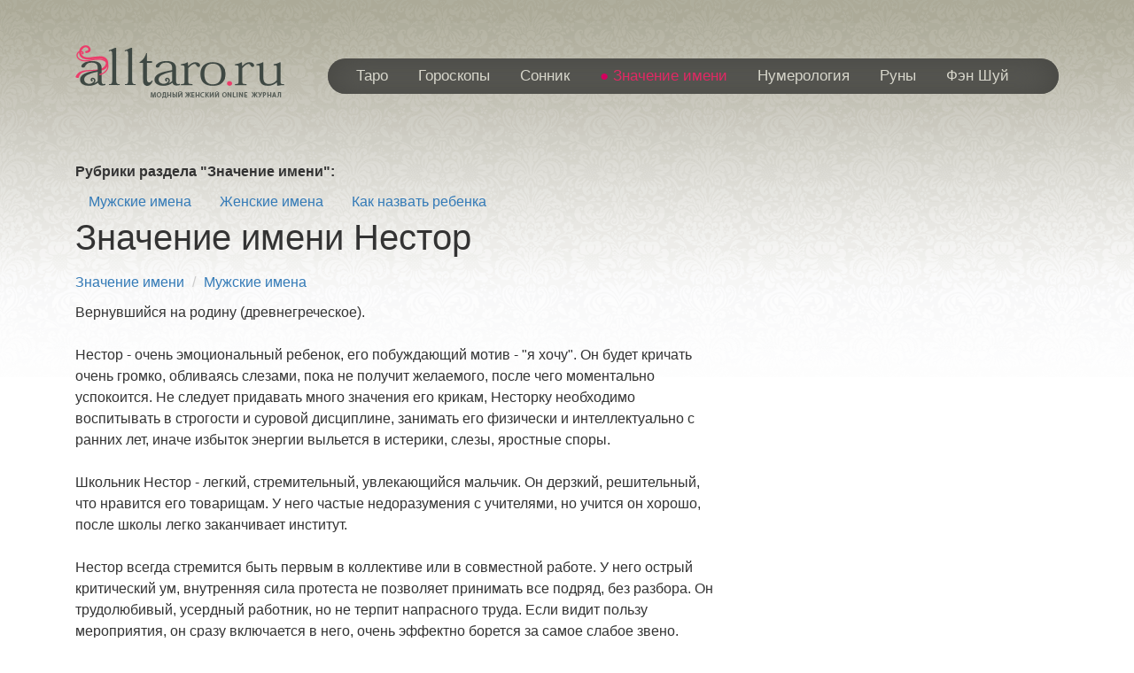

--- FILE ---
content_type: text/html; charset=UTF-8
request_url: https://alltaro.ru/names/men/nestor.html
body_size: 8887
content:
<!doctype html>
<!--[if lt IE 7]><html lang="ru" class="lt-ie9 lt-ie8 lt-ie7"><![endif]-->
<!--[if IE 7]><html lang="ru" class="lt-ie9 lt-ie8"><![endif]-->
<!--[if IE 8]><html lang="ru" class="lt-ie9"><![endif]-->
<!--[if gt IE 8]><!-->
<html lang="ru">
<!--<![endif]-->
<head>
    <title>Значение имени Нестор на alltaro.ru</title>
    <meta http-equiv="Content-Type" content="text/html; charset=utf-8" />

    <meta name="keywords" content="" />
    <meta name="description" content="Подробное значение и толкование имени Нестор, описание происхождения имени, характера и совместимости с женскими именами, известные люди." />
    <link rel="canonical" href="https://www.alltaro.ru/names/men/nestor.html" />

    <meta property="og:site_name" content="Alltaro.Ru" />
    <meta property="og:locale" content="ru_RU" />
    <meta property="og:type" content="article" 0/>
    <meta property="og:title" content="Значение имени Нестор" />
    <meta property="og:description" content="Подробное значение и толкование имени Нестор, описание происхождения имени, характера и совместимости с женскими именами, известные люди." />
    <meta property="og:url" content="https://www.alltaro.ru/names/men/nestor.html" />
    <meta property="og:image" content="/i/logo.png" />
    <meta property="og:image:width" content="236" />
    <meta property="og:image:height" content="60" />

    <meta name="referrer" content="origin" />
    <meta name="referrer-policy" content="no-referrer-when-downgrade" />
    <meta name="viewport" content="width=device-width, initial-scale=1.0" />
    <meta name="robots" content="noodp" />
    <meta name="language" content="ru" />

    <meta name="google-site-verification" content="bfqMIorCkopu0xzZRdMKsk3jCyr76K15n9VdcPdEUgU" />

    <link rel="shortcut icon" type="image/x-icon" href="/i/favicon.ico" />
    <link rel="stylesheet" href="/css/bootstrap/bootstrap.min.css" />
    <link rel="stylesheet" href="/css/fonts.css" />
    <link rel="stylesheet" href="/css/main.css" />
    <link rel="stylesheet" href="/css/media.css" />

    <script src="/js/jquery/jquery-3.3.1.min.js"></script>
    <script src="//yastatic.net/es5-shims/0.0.2/es5-shims.min.js"></script>
    <script src="//yastatic.net/share2/share.js"></script>
    
    <script type="text/javascript" src="//vk.com/js/api/openapi.js?156"></script>
    <script type="text/javascript">
    <!--
        VK.init({apiId: 1862220, onlyWidgets: true});
    -->
    </script>

</head>

<body itemscope="" itemtype="http://schema.org/WebPage">
<header itemscope="" itemtype="http://schema.org/WPHeader">
    <div class="navbar navbar-inverse " role="navigation">
        <div class="banner">
            <div style="margin: 0 auto;"></div>
        </div>
        <div class="container">
            <div class="navbar-header">
                <button type="button" class="navbar-toggle" data-toggle="collapse" data-target=".navbar-collapse">
                    <span class="sr-only">Меню</span>
                    <span class="icon-bar"></span>
                    <span class="icon-bar"></span>
                    <span class="icon-bar"></span>
                </button>
            </div>

            <div style="visibility: hidden;">
                <!--noindex--><!-- Yandex.Metrika counter -->
<script type="text/javascript" >
   (function(m,e,t,r,i,k,a){m[i]=m[i]||function(){(m[i].a=m[i].a||[]).push(arguments)};
   m[i].l=1*new Date();k=e.createElement(t),a=e.getElementsByTagName(t)[0],k.async=1,k.src=r,a.parentNode.insertBefore(k,a)})
   (window, document, "script", "https://mc.yandex.ru/metrika/tag.js", "ym");

   ym(9856801, "init", {
        clickmap:true,
        trackLinks:true,
        accurateTrackBounce:true,
        webvisor:true,
        trackHash:true
   });
</script>
<noscript><div><img src="https://mc.yandex.ru/watch/9856801" style="position:absolute; left:-9999px;" alt="" /></div></noscript>
<!-- /Yandex.Metrika counter -->

<!-- Global site tag (gtag.js) - Google Analytics -->
<script async src="https://www.googletagmanager.com/gtag/js?id=UA-3559142-1"></script>
<script>
  window.dataLayer = window.dataLayer || [];
  function gtag(){dataLayer.push(arguments);}
  gtag('js', new Date());

  gtag('config', 'UA-3559142-1');
</script>


<!--LiveInternet counter--><script type="text/javascript">
new Image().src = "//counter.yadro.ru/hit?r"+
escape(document.referrer)+((typeof(screen)=="undefined")?"":
";s"+screen.width+"*"+screen.height+"*"+(screen.colorDepth?
screen.colorDepth:screen.pixelDepth))+";u"+escape(document.URL)+
";h"+escape(document.title.substring(0,150))+
";"+Math.random();</script><!--/LiveInternet-->
<!-- begin of Top100 code -->

<!-- Top100 (Kraken) Counter -->
<script>
    (function (w, d, c) {
    (w[c] = w[c] || []).push(function() {
        var options = {
            project: 1321590,
            user_id: null,
        };
        try {
            w.top100Counter = new top100(options);
        } catch(e) { }
    });
    var n = d.getElementsByTagName("script")[0],
    s = d.createElement("script"),
    f = function () { n.parentNode.insertBefore(s, n); };
    s.type = "text/javascript";
    s.async = true;
    s.src =
    (d.location.protocol == "https:" ? "https:" : "http:") +
    "//st.top100.ru/top100/top100.js";

    if (w.opera == "[object Opera]") {
    d.addEventListener("DOMContentLoaded", f, false);
} else { f(); }
})(window, document, "_top100q");
</script>
<noscript>
  <img src="//counter.rambler.ru/top100.cnt?pid=1321590" alt="Топ-100" />
</noscript>
<!-- END Top100 (Kraken) Counter -->

<!-- Rating@Mail.ru counter -->
<script type="text/javascript">
var _tmr = window._tmr || (window._tmr = []);
_tmr.push({id: "1298243", type: "pageView", start: (new Date()).getTime()});
(function (d, w, id) {
  if (d.getElementById(id)) return;
  var ts = d.createElement("script"); ts.type = "text/javascript"; ts.async = true; ts.id = id;
  ts.src = (d.location.protocol == "https:" ? "https:" : "http:") + "//top-fwz1.mail.ru/js/code.js";
  var f = function () {var s = d.getElementsByTagName("script")[0]; s.parentNode.insertBefore(ts, s);};
  if (w.opera == "[object Opera]") { d.addEventListener("DOMContentLoaded", f, false); } else { f(); }
})(document, window, "topmailru-code");
</script><noscript><div>
<img src="//top-fwz1.mail.ru/counter?id=1298243;js=na" style="border:0;position:absolute;left:-9999px;" alt="" />
</div></noscript>
<!-- //Rating@Mail.ru counter -->
<!--/noindex-->
            </div>
            <div class="col-md-3 col-sm-12 col-xs-12">
                <div class="logo">
                    <a id="logo" href="/"><img  class="img-responsive" src="/i/logo.png" alt="Значение имени Нестор"></a>
                </div>
            </div>
            <div class="col-md-9 col-sm-12 col-xs-12">
                <div class="collapse navbar-collapse" itemscope="" itemtype="http://schema.org/SiteNavigationElement">
                    <ul class="nav navbar-nav">
                                                <li><a href="/taro/"  itemprop="url">Таро</a></li>
                                                <li><a href="/horoscopes/"  itemprop="url">Гороскопы</a></li>
                                                <li><a href="/sleep/"  itemprop="url">Сонник</a></li>
                                                <li class="active"><a href="/names/"  class="active" itemprop="url">Значение имени</a></li>
                                                <li><a href="/numerology/"  itemprop="url">Нумерология</a></li>
                                                <li><a href="/runes/"  itemprop="url">Руны</a></li>
                                                <li><a href="/fenshui/"  itemprop="url">Фэн Шуй</a></li>
                                            </ul>
                </div>
            </div>
        </div>
    </div>
</header>
<div class="main">
    <div class="container">
        <div class="col-md-12">
            <div class="banner ">
                <div style="margin: 0 auto;"></div>
            </div>
        </div>
        <div id="content" class="col-md-8 col-sm-12">
            <div class="wrapper-content">
                <div class="clearfix">
<strong>Рубрики раздела "Значение имени":</strong>
    <ul  class="nav nav-pills ">
                <li>
                <a href="/names/men/" title="Мужские имена" class="active">Мужские имена</a>
                </li>
                <li>
                <a href="/names/women/" title="Женские имена">Женские имена</a>
                </li>
                <li>
                <a href="/names/child_names/" title="Как назвать ребенка">Как назвать ребенка</a>
                </li>
            </ul>
</div>

                <article itemscope="" itemType="http://schema.org/Article">
    <h1 itemprop="name">Значение имени Нестор</h1>
    <ol class="breadcrumb">
                <li><a href="/names/" itemprop="articleSection">Значение имени</a></li>
                <li><a href="/names/men/" itemprop="articleSection">Мужские имена</a></li>
            </ol>
    <div class="article-text" itemprop="articleBody">Вернувшийся на родину (древнегреческое).<br /><br />Нестор - очень эмоциональный ребенок, его побуждающий мотив - "я хочу". Он будет кричать очень громко, обливаясь слезами, пока не получит желаемого, после чего моментально успокоится. Не следует придавать много значения его крикам, Несторку необходимо воспитывать в строгости и суровой дисциплине, занимать его физически и интеллектуально с ранних лет, иначе избыток энергии выльется в истерики, слезы, яростные споры.<br /><br />Школьник Нестор - легкий, стремительный, увлекающийся мальчик. Он дерзкий, решительный, что нравится его товарищам. У него частые недоразумения с учителями, но учится он хорошо, после школы легко заканчивает институт.<br /><br />Нестор всегда стремится быть первым в коллективе или в совместной работе. У него острый критический ум, внутренняя сила протеста не позволяет принимать все подряд, без разбора. Он трудолюбивый, усердный работник, но не терпит напрасного труда. Если видит пользу мероприятия, он сразу включается в него, очень эффектно борется за самое слабое звено. Нестор не боится рисковать и даже любит во всяком действии "ходить по краю". Головокружительной карьеры он не сделает, хотя обладает волевым качествами и организаторскими способностями. Ему мешают резкость, порывистость, неумение подчиняться. Больших успехов он добьется, организовав собственное дело. Нестор может быть хорошим врачом, ученым-исследователем, инженером, экспедитором. Он может стать замечательным актером, берущимся в случае необходимости за самые разные роли.<br /><br />В отношениях с людьми он неровен, завистлив. Нестор неравнодушен к восхищению им женщинами, но считает, что их следует опасаться, не дать подчинить им себя, и поэтому часто меняет партнерш. Однажды женится, но прочность отношений появляется с годами, если брак не распадется сразу. Жене не следует чересчур "давить" на Нестора. Он готов выполнять просьбы жены в домашних делах. Для него важно быть лидером, суметь обеспечить семью материально. Нестор прекрасный отец, заботливый и нежный.<br /><br />Отчество: Нестерович, Нестеровна.</div>
</article>
<br />
<div id="ya-share2" class="ya-share2" data-services="vkontakte,facebook,odnoklassniki,twitter,lj,whatsapp,telegram"></div>
<br />

<strong>Выберете первую букву имени:</strong>
<ul class="chars_list list-inline">
<li><a href="/names/men/?char=1" title="Значения сна на букву А">А</a></li>
<li><a href="/names/men/?char=2" title="Значения сна на букву Б">Б</a></li>
<li><a href="/names/men/?char=3" title="Значения сна на букву В">В</a></li>
<li><a href="/names/men/?char=4" title="Значения сна на букву Г">Г</a></li>
<li><a href="/names/men/?char=5" title="Значения сна на букву Д">Д</a></li>
<li><a href="/names/men/?char=6" title="Значения сна на букву Е">Е</a></li>
<li><a href="/names/men/?char=7" title="Значения сна на букву Ж">Ж</a></li>
<li><a href="/names/men/?char=8" title="Значения сна на букву З">З</a></li>
<li><a href="/names/men/?char=9" title="Значения сна на букву И">И</a></li>
<li><a href="/names/men/?char=10" title="Значения сна на букву К">К</a></li>
<li><a href="/names/men/?char=11" title="Значения сна на букву Л">Л</a></li>
<li><a href="/names/men/?char=12" title="Значения сна на букву М">М</a></li>
<li><a href="/names/men/?char=13" title="Значения сна на букву Н">Н</a></li>
<li><a href="/names/men/?char=14" title="Значения сна на букву О">О</a></li>
<li><a href="/names/men/?char=15" title="Значения сна на букву П">П</a></li>
<li><a href="/names/men/?char=16" title="Значения сна на букву Р">Р</a></li>
<li><a href="/names/men/?char=17" title="Значения сна на букву С">С</a></li>
<li><a href="/names/men/?char=18" title="Значения сна на букву Т">Т</a></li>
<li><a href="/names/men/?char=19" title="Значения сна на букву У">У</a></li>
<li><a href="/names/men/?char=20" title="Значения сна на букву Ф">Ф</a></li>
<li><a href="/names/men/?char=21" title="Значения сна на букву Х">Х</a></li>
<li><a href="/names/men/?char=22" title="Значения сна на букву Ц">Ц</a></li>
<li><a href="/names/men/?char=23" title="Значения сна на букву Ч">Ч</a></li>
<li><a href="/names/men/?char=24" title="Значения сна на букву Ш">Ш</a></li>
<li><a href="/names/men/?char=25" title="Значения сна на букву Щ">Щ</a></li>
<li><a href="/names/men/?char=26" title="Значения сна на букву Э">Э</a></li>
<li><a href="/names/men/?char=27" title="Значения сна на букву Ю">Ю</a></li>
<li><a href="/names/men/?char=28" title="Значения сна на букву Я">Я</a></li>
</ul>



<h2>Это интересно:</h2>

 
 
    <div class="media article_encloser">
    <h3><a href="/taro/spreads/rasklad-pensiya.html" title="Расклад: &quot;пенсия&quot;">Расклад: &quot;пенсия&quot;</a></h3>
    <ol class="breadcrumb"><li><a href="/taro/" title="Таро">Таро</a></li><li><a href="/taro/spreads/" title="Расклады Таро карт">Расклады Таро карт</a></li></ol>
    <div class="media-left"><a href="/taro/spreads/rasklad-pensiya.html" title="Расклад: &quot;пенсия&quot;"><img src="/images/document_35_01ffd41d5d1e117d5c34a80dbb67316b.jpg" alt="Расклад: &quot;пенсия&quot;" width="150" border="0" align="left" class="anons" /></a></div>    <div class="media-body">Очередной, очень простой расклад помогает принять решение выходить или не выходить на пенсию. Он показывает возможности в этой сфере в том случае, если вы продолжите работу, и в случае перехода на заслуженный отдых. Естественно, он не относится к ситуациям серьезного нарушения здоровья, когда пенсия оказывается не выбором, а жизненной необходимостью. Расклад интерпретируется так:S - Сигнификатор.1 - что получил бы вопрошающий, продолжая работу?2  &nbsp; <a href="/taro/spreads/rasklad-pensiya.html" title="Расклад: &quot;пенсия&quot;">читать полностью&nbsp;&rarr;</a></div>
</div> 

 
 
    <div class="media article_encloser">
    <h3><a href="/taro/spreads/rasklad-pochemu?.html" title="Расклад: &quot;почему?&quot;">Расклад: &quot;почему?&quot;</a></h3>
    <ol class="breadcrumb"><li><a href="/taro/" title="Таро">Таро</a></li><li><a href="/taro/spreads/" title="Расклады Таро карт">Расклады Таро карт</a></li></ol>
    <div class="media-left"><a href="/taro/spreads/rasklad-pochemu?.html" title="Расклад: &quot;почему?&quot;"><img src="/images/document_81_07a49dd2913b168d296bcb5341381964.jpg" alt="Расклад: &quot;почему?&quot;" width="150" border="0" align="left" class="anons" /></a></div>    <div class="media-body">Когда вопрошающий ищет ответа на вопрос, почему что-то произошло так, а не иначе, откуда взялась данная проблема, какова причина и каков скрытый смысл происходящих событий, используется расклад &quot;Почему?&quot;. Значения соответствующих карт в раскладе:S - Сигнификатор.1 - источник проблемы;2 - что блокирует ее решение;3 - первичная причина возникновения данной ситуации;4 - то, что влияет на ситуацию в настоящее время;5 - скрытый смысл событий;6 - то, ч &nbsp; <a href="/taro/spreads/rasklad-pochemu?.html" title="Расклад: &quot;почему?&quot;">читать полностью&nbsp;&rarr;</a></div>
</div> 

 
 
    <div class="media article_encloser">
    <h3><a href="/taro/spreads/rasklad-panorama.html" title="Расклад: &quot;панорама&quot;">Расклад: &quot;панорама&quot;</a></h3>
    <ol class="breadcrumb"><li><a href="/taro/" title="Таро">Таро</a></li><li><a href="/taro/spreads/" title="Расклады Таро карт">Расклады Таро карт</a></li></ol>
    <div class="media-left"><a href="/taro/spreads/rasklad-panorama.html" title="Расклад: &quot;панорама&quot;"><img src="/images/document_84_0a0314a895bb8f858a1d4f0288a9e203.jpg" alt="Расклад: &quot;панорама&quot;" width="150" border="0" align="left" class="anons" /></a></div>    <div class="media-body">Этот расклад показывает ситуацию вопрошающего в целом, представляет панораму его жизни в настоящее время и в будущем. Каждый вертикальный ряд карт рассказывает об определенной сфере жизни вопрошающего.  Интерпретация расклада проводится так: S - Сигнификатор.ряд 1 представляет вопросы, связанные с семьей и домомпервая карта каждого вертикального ряда говорит о влияниях из прошлого, вторая карта - о текущей ситуации,третья карта - о внешних влияни &nbsp; <a href="/taro/spreads/rasklad-panorama.html" title="Расклад: &quot;панорама&quot;">читать полностью&nbsp;&rarr;</a></div>
</div> 

 
 
    <div class="media article_encloser">
    <h3><a href="/taro/spreads/raskladsem-zhemchuzhin-izidy.html" title="Расклад:&quot;семь жемчужин изиды&quot;">Расклад:&quot;семь жемчужин изиды&quot;</a></h3>
    <ol class="breadcrumb"><li><a href="/taro/" title="Таро">Таро</a></li><li><a href="/taro/spreads/" title="Расклады Таро карт">Расклады Таро карт</a></li></ol>
    <div class="media-left"><a href="/taro/spreads/raskladsem-zhemchuzhin-izidy.html" title="Расклад:&quot;семь жемчужин изиды&quot;"><img src="/images/document_64_9908830c4d51eff69f9298bc2459bd00.jpg" alt="Расклад:&quot;семь жемчужин изиды&quot;" width="150" border="0" align="left" class="anons" /></a></div>    <div class="media-body">Нередко нам бывает нужно подробно рассмотреть какую-то проблему. Чтобы получить как можно больше информации, удобно использовать расклад, который называется &quot;Семь жемчужин Изиды&quot;. Значение карт в раскладе анализируется так:S - Сигнификатор.1 - фон проблемы, ее глубинные причины;2 - состояние проблемы в настоящий момент;3 - окончание, решение проблемы;4 - ближайшее будущее, связанное с проблемой;5 - влияние ближайшего окружения на данное дело и ка &nbsp; <a href="/taro/spreads/raskladsem-zhemchuzhin-izidy.html" title="Расклад:&quot;семь жемчужин изиды&quot;">читать полностью&nbsp;&rarr;</a></div>
</div> 

 
 
    <div class="media article_encloser">
    <h3><a href="/taro/articles/cardsguess/gadaniya-na-kartah-gadanie-v-tri-shaga.html" title="Гадания на картах, гадание в три шага">Гадания на картах, гадание в три шага</a></h3>
    <ol class="breadcrumb"><li><a href="/taro/" title="Таро">Таро</a></li><li><a href="/taro/articles/" title="Статьи по таро">Статьи по таро</a></li><li><a href="/taro/articles/cardsguess/" title="Гадания на картах">Гадания на картах</a></li></ol>
    <div class="media-left"><a href="/taro/articles/cardsguess/gadaniya-na-kartah-gadanie-v-tri-shaga.html" title="Гадания на картах, гадание в три шага"><img src="/images/document_1385_50b8fa80c37666824acbdbee7d170ef4.jpg" alt="Гадания на картах, гадание в три шага" width="150" border="0" align="left" class="anons" /></a></div>    <div class="media-body">Возьмите колоду из тридцати двух карт и хорошо их перетасуйте. Передайте карты вопрошающему и попросите его снять их три раза левой рукой и при этом воздерживаться от мыслей, связанных с его судьбой или с конкретным вопросом, который он задает; это важно для того, чтобы карты распределились непредвзято и беспристрастно. &nbsp; <a href="/taro/articles/cardsguess/gadaniya-na-kartah-gadanie-v-tri-shaga.html" title="Гадания на картах, гадание в три шага">читать полностью&nbsp;&rarr;</a></div>
</div> 


                <br />
                                
                <!--noindex--><!-- Yandex.RTB R-A-38814-2 -->
<div id="yandex_rtb_R-A-38814-2"></div>
<script type="text/javascript">
    (function(w, d, n, s, t) {
        w[n] = w[n] || [];
        w[n].push(function() {
            Ya.Context.AdvManager.render({
                blockId: "R-A-38814-2",
                renderTo: "yandex_rtb_R-A-38814-2",
                async: true
            });
        });
        t = d.getElementsByTagName("script")[0];
        s = d.createElement("script");
        s.type = "text/javascript";
        s.src = "//an.yandex.ru/system/context.js";
        s.async = true;
        t.parentNode.insertBefore(s, t);
    })(this, this.document, "yandexContextAsyncCallbacks");
</script><br class="clear" /><!--/noindex-->
                            
                <p><strong><a href="#" class="right">В начало страницы</a></strong></p>
            </div>
        </div>
        <div id="right-sidebar " class="col-md-4  col-sm-12">
            
<br />
<!--noindex--><!-- Yandex.RTB R-A-38814-6 -->
<div id="yandex_rtb_R-A-38814-6"></div>
<script type="text/javascript">
    (function(w, d, n, s, t) {
        w[n] = w[n] || [];
        w[n].push(function() {
            Ya.Context.AdvManager.render({
                blockId: "R-A-38814-6",
                renderTo: "yandex_rtb_R-A-38814-6",
                async: true
            });
        });
        t = d.getElementsByTagName("script")[0];
        s = d.createElement("script");
        s.type = "text/javascript";
        s.src = "//an.yandex.ru/system/context.js";
        s.async = true;
        t.parentNode.insertBefore(s, t);
    })(this, this.document, "yandexContextAsyncCallbacks");
</script><br class="clear" /><!--/noindex-->        </div>
    </div>
</div>

<footer>
    <div class="footer">
        <div class="container">
            <div class="footer-menu col-md-12 col-sm-12 col-xs-12">
                <ul class="nav navbar-nav">
                                        <li class="dropdown">
                        <a href="/taro/" class="dropdown-toggle" data-toggle="dropdown" role="button" aria-haspopup="true" aria-expanded="false">Таро <span class="caret"></span></a>
                        <ul class="dropdown-menu">
                                                        <li><a href="/taro/articles/">Статьи по таро</a></li>
                                                        <li><a href="/taro/spreads/">Расклады Таро карт</a></li>
                                                        <li><a href="/taro/cards/">Значение карт Таро</a></li>
                                                        <li><a href="/taro/ptarot/">Online предсказания по картам Таро</a></li>
                                                    </ul>
                    </li>
                                        <li class="dropdown">
                        <a href="/horoscopes/" class="dropdown-toggle" data-toggle="dropdown" role="button" aria-haspopup="true" aria-expanded="false">Гороскопы <span class="caret"></span></a>
                        <ul class="dropdown-menu">
                                                        <li><a href="/horoscopes/daily/">Ежедневный гороскоп</a></li>
                                                        <li><a href="/horoscopes/weekly/">Еженедельный гороскоп</a></li>
                                                    </ul>
                    </li>
                                        <li class="dropdown">
                        <a href="/sleep/" class="dropdown-toggle" data-toggle="dropdown" role="button" aria-haspopup="true" aria-expanded="false">Сонник <span class="caret"></span></a>
                        <ul class="dropdown-menu">
                                                        <li><a href="/sleep/sonnikMillera/">Сонник Миллера</a></li>
                                                        <li><a href="/sleep/sonnikFreida/">Сонник Фрейда</a></li>
                                                        <li><a href="/sleep/sonnikVangi/">Сонник Ванги</a></li>
                                                        <li><a href="/sleep/sonnikNostradamusa/">Сонник Нострадамуса</a></li>
                                                        <li><a href="/sleep/sonnikLoffa/">Сонник Лоффа</a></li>
                                                        <li><a href="/sleep/sonnikHasse/">Сонник Хассе</a></li>
                                                        <li><a href="/sleep/sonnikCvetkova/">Сонник Цветкова</a></li>
                                                        <li><a href="/sleep/assiriyskiysonnik/">Ассирийский сонник</a></li>
                                                        <li><a href="/sleep/sleeparticles/">Статьи по снам</a></li>
                                                    </ul>
                    </li>
                                        <li class="dropdown">
                        <a href="/names/" class="dropdown-toggle" data-toggle="dropdown" role="button" aria-haspopup="true" aria-expanded="false">Значение имени <span class="caret"></span></a>
                        <ul class="dropdown-menu">
                                                        <li><a href="/names/men/">Мужские имена</a></li>
                                                        <li><a href="/names/women/">Женские имена</a></li>
                                                        <li><a href="/names/child_names/">Как назвать ребенка</a></li>
                                                    </ul>
                    </li>
                                        <li class="dropdown">
                        <a href="/numerology/" class="dropdown-toggle" data-toggle="dropdown" role="button" aria-haspopup="true" aria-expanded="false">Нумерология <span class="caret"></span></a>
                        <ul class="dropdown-menu">
                                                        <li><a href="/numerology/fate/">Число судьбы</a></li>
                                                        <li><a href="/numerology/yearnumber/">Прогноз на заданный год</a></li>
                                                        <li><a href="/numerology/monthnumber/">Прогноз на заданный месяц</a></li>
                                                        <li><a href="/numerology/daynumber/">Прогноз на заданный день</a></li>
                                                        <li><a href="/numerology/namevibration/">Числовая вибрация имени</a></li>
                                                        <li><a href="/numerology/heartwish/">Число желаний сердца</a></li>
                                                        <li><a href="/numerology/birthcompatibility/">Карта личной совместимости</a></li>
                                                        <li><a href="/numerology/study/">Подходящие занятия</a></li>
                                                        <li><a href="/numerology/housenumber/">Число Вашего дома</a></li>
                                                        <li><a href="/numerology/individuality/">Число индивидуальности</a></li>
                                                    </ul>
                    </li>
                                        <li class="dropdown">
                        <a href="/runes/" class="dropdown-toggle" data-toggle="dropdown" role="button" aria-haspopup="true" aria-expanded="false">Руны <span class="caret"></span></a>
                        <ul class="dropdown-menu">
                                                        <li><a href="/runes/aboutrunes/">О Рунах</a></li>
                                                        <li><a href="/runes/interpretation/">Значение рун</a></li>
                                                    </ul>
                    </li>
                                        <li class="dropdown">
                        <a href="/fenshui/" class="dropdown-toggle" data-toggle="dropdown" role="button" aria-haspopup="true" aria-expanded="false">Фэн Шуй <span class="caret"></span></a>
                        <ul class="dropdown-menu">
                                                        <li><a href="/fenshui/basic/">Основы Фэн Шуй</a></li>
                                                        <li><a href="/fenshui/element/">Пять стихий по Фэн Шуй</a></li>
                                                        <li><a href="/fenshui/love/">Фэн Шуй и любовь</a></li>
                                                        <li><a href="/fenshui/fortune/">Фэн Шуй и богатство</a></li>
                                                        <li><a href="/fenshui/health/">Фэн Шуй и здоровье</a></li>
                                                    </ul>
                    </li>
                                    </ul>
            </div>
            <div class="col-md-6 col-sm-12 col-xs-12">
                <div class="copyright">
                    <div class="footer-logo">
                        <img src="/i/logo-footer.png" alt="">
                    </div>
                    <div class="copyright-text">
                        <p>&copy; 2006&#8211;2025 AllTaro.ru </p>
                    </div>
                </div>
            </div>
            <div class="col-md-6 col-sm-12 col-xs-12">
                <ul class="menu">
                    <li><a href="/advert.html" data-toggle="modal" data-remote="false" data-target="#alltaroModal">Размещение рекламы</a></li>
                    <li><a href="/feedback.html" data-toggle="modal" data-remote="false" data-target="#alltaroModal">Контакты</a></li>
                </ul>
            </div>
            <div class="col-md-12 col-md-6 col-sm-12 col-xs-12 text-right">
                <div class="counter">
                    <!--noindex--><!--LiveInternet logo--><a href="//www.liveinternet.ru/click" target="_blank"><img src="//counter.yadro.ru/logo?52.5" title="LiveInternet: показано число просмотров и посетителей за 24 часа" alt="" border="0" width="88" height="31"/></a><!--/LiveInternet--><!--/noindex-->
                </div>
            </div>
        </div>
    </div>
</footer>

<!-- Modal -->
<div class="modal fade" id="alltaroModal" tabindex="-1" role="dialog" aria-labelledby="alltaroModalLabel">
    <div class="modal-dialog" role="document">
        <div class="modal-content">
        </div>
    </div>
</div>
<!--[if lt IE 9]>
<script src="/js/html5shiv/es5-shim.min.js"></script>
<script src="/js/html5shiv/html5shiv.min.js"></script>
<script src="/js/html5shiv/html5shiv-printshiv.min.js"></script>

<![endif]-->
<script src="/js/bootstrap/bootstrap.min.js"></script>
<script src="/js/common.js"></script>
<!-- Yandex.Metrika counter --><!-- /Yandex.Metrika counter -->
</body>
</html><!-- 1762716259  -->

--- FILE ---
content_type: text/css
request_url: https://alltaro.ru/css/main.css
body_size: 8339
content:
*::-webkit-input-placeholder {
	color: #666;
	opacity: 1;
}
*:-moz-placeholder {
	color: #666;
	opacity: 1;
}
*::-moz-placeholder {
	color: #666;
	opacity: 1;
}
*:-ms-input-placeholder {
	color: #666;
	opacity: 1;
}
html {
	position: relative;
	min-height: 100%;
}
body input:focus:required:invalid,
body textarea:focus:required:invalid {
	
}
body input:required:valid,
body textarea:required:valid {
	
}
body {
	font-family: "Tahoma", sans-serif;
	font-size: 16px;
	line-height: 1.5;
	overflow-x: hidden;
	height: 100%;
	background: url(/i/bg-footer.gif)repeat-x  ;
	background-position: bottom;
}
a:hover, .footer-menu .navbar-nav li a:hover{
	color:#e02964;
	text-decoration: underline;
}
header{
}
header:before{
	content: '';
	position: absolute;
	background: url(/i/bg-top.gif) repeat-x;
	height: 100%;
	width: 100%;
}

.navbar-inverse {
	background-color: transparent;
	border-color: transparent;
	padding: 20px;
	position: relative;
}
.navbar-inverse .navbar-collapse, .navbar-inverse .navbar-form {
	border-color: transparent;
	margin-top: 15px;
	background-color: #5a5a55;
	border-radius: 25px;
	-webkit-box-shadow: inset -1px 2px 37px 1px rgba(70,70,66,1);
	-moz-box-shadow: inset -1px 2px 37px 1px rgba(70,70,66,1);
	box-shadow: inset -1px 2px 37px 1px rgba(70,70,66,1);
}

.navbar-inverse .navbar-nav>.active>a, .navbar-inverse .navbar-nav>.active>a:focus, .navbar-inverse .navbar-nav>.active>a:hover {
	color: #e02964;
	background-color: transparent;
}

.navbar-inverse .navbar-nav > .active > a:before {
	content: '●';
	color: #d2005e;
	margin-right: 5px;
}

.navbar-inverse .navbar-nav>li>a {
	color: #d7d6cb;
	white-space: nowrap;
	font-size:17px;
	padding: 10px 17px;
}
.right-sidebar .banner-right {
	text-align: center;
}
.right-sidebar .banner-right img{
	min-width: 300px;
	display: inline-block;
}
.banner{
	text-align: center;
	margin-bottom: 30px;
}
.banner img{
	display: inline-block;
}
#content .img-content{
	margin-bottom: 25px;
}
#content .img-content img{
	width: 100%;
}

#content h1, .h1{
	font-size: 40px;
	line-height: 37px;
	font-family:"Playfair-Display",sans-serif;
	margin-top: 0;
	margin-bottom: 20px;
}
#content h2, .h2, #content h3, .h3, #content h4, .h4{
	font-family:"Playfair-Display",sans-serif;
}
#content .content-text p{
	 font-family:"Playfair-Display",sans-serif;
	 font-size: 15px;
	 color: #000000;
 }
#content .content-text p a{
	color: #e02964;
}
#content .content-text h4{
	color: #000000;
	font-family:"Playfair-Display",sans-serif;
	font-size: 24px;
	margin: 15px 0;
}

.main{
	padding: 0px 15px 10px;
	position: relative;
}
footer {
	width: 100%;
}
.footer{
	margin-top: 20px;
}

.footer-menu .navbar-nav{
	width: 100%;
//	background-color: #cccbc2;
//	border-radius: 25px;
	text-align: center;
}
.footer-menu .navbar-nav li a{
	font-size: 14px;
	color: #5a5a55;
	padding: 9px 4px 8px 16px;
}
.footer-menu .navbar-nav li {
	display: inline-block;
	float: none;
}
.footer-logo {
	float: left;
	padding: 0 10px 0 0;
}
.copyright{
	margin:10px 0;
}
.copyright-text {
	padding:0 10px;
	color: #5a5a55;

}
.copyright-text p {
	font-size: 14px;
	color: #5a5a55;

}
.footer-menu {
	margin-bottom: 15px;
}
footer .menu{
	float: right;

}
footer .menu li{
	display: inline-block;
}
footer .menu li a{
	font-size: 14px;
	color: #5a5a55;
	text-decoration: underline;
	padding: 0px 8px;
}
footer .menu li.active>a {
	outline: 0;
	color: #e02964;
}
.breadcrumb{
	background: none;
	margin: 0;
	padding:0 0 10px 0;
}
.nav>li>a:focus, .nav>li>a:hover {
	text-decoration: none;
	background-color: transparent !important;
}
.nameslist li{
	padding: 5px 0;
}
.right_img{
	float: right;
	padding: 0 0 5px 5px;
}
.horo-list-compact li{
	padding: 0;
	margin: 0;
}
.horo-list-compact li a{
	display: block;
	width: 50px;
	height: 50px;
	font-size: 0;
	padding: 0;
	margin: 0;
}
.horo-list-compact li a.aries{
	background: url(/i/signs.png) 0 0 no-repeat;
}
.horo-list-compact li a.aries:hover{
	background: url(/i/signs.png) 0 -50px no-repeat;
}
.horo-list-compact li a.taurus{
	background: url(/i/signs.png) -50px 0 no-repeat;
}
.horo-list-compact li a.taurus:hover{
	background: url(/i/signs.png) -50px -50px no-repeat;
}
.horo-list-compact li a.gemini{
	background: url(/i/signs.png) -100px 0 no-repeat;
}
.horo-list-compact li a.gemini:hover{
	background: url(/i/signs.png) -100px -50px no-repeat;
}
.horo-list-compact li a.cancer{
	background: url(/i/signs.png) -150px 0 no-repeat;
}
.horo-list-compact li a.cancer:hover{
	background: url(/i/signs.png) -150px -50px no-repeat;
}
.horo-list-compact li a.leo{
	background: url(/i/signs.png) -200px 0 no-repeat;
}
.horo-list-compact li a.leo:hover{
	background: url(/i/signs.png) -200px -50px no-repeat;
}
.horo-list-compact li a.virgo{
	background: url(/i/signs.png) -250px 0 no-repeat;
}
.horo-list-compact li a.virgo:hover{
	background: url(/i/signs.png) -250px -50px no-repeat;
}
.horo-list-compact li a.libra{
	background: url(/i/signs.png) -300px 0 no-repeat;
}
.horo-list-compact li a.libra:hover{
	background: url(/i/signs.png) -300px -50px no-repeat;
}
.horo-list-compact li a.scorpio{
	background: url(/i/signs.png) -350px 0 no-repeat;
}
.horo-list-compact li a.scorpio:hover{
	background: url(/i/signs.png) -350px -50px no-repeat;
}
.horo-list-compact li a.sagittarius{
	background: url(/i/signs.png) -400px 0 no-repeat;
}
.horo-list-compact li a.sagittarius:hover{
	background: url(/i/signs.png) -400px -50px no-repeat;
}
.horo-list-compact li a.capricorn{
	background: url(/i/signs.png) -450px 0 no-repeat;
}
.horo-list-compact li a.capricorn:hover{
	background: url(/i/signs.png) -450px -50px no-repeat;
}
.horo-list-compact li a.aquarius{
	background: url(/i/signs.png) -500px 0 no-repeat;
}
.horo-list-compact li a.aquarius:hover{
	background: url(/i/signs.png) -500px -50px no-repeat;
}
.horo-list-compact li a.pisces{
	background: url(/i/signs.png) -550px 0 no-repeat;
}
.horo-list-compact li a.pisces:hover{
	background: url(/i/signs.png) -550px -50px no-repeat;
}
.text-muted, .text-primary, .text-success, .text-info, .text-warning, .text-danger {
	padding: 10px !important;
}
.controlsBlock {
   	position: relative;
   	bottom: 0;
   	left: 0;
   	top: 0;
   	display: block;
   	width: 227px;
   	margin: 5px auto;
   	z-index: 1;
   	height: 30px;
   	text-align: center;
}

.controls {
   	position: relative;
   	display: block;
}

.carousel-control {
  	position: absolute;
  	top: 0px;
  	background: #000000;
  	font-size: 5px;
  	background: none !important;
  	color: #000 !important;
  	text-align: center;
}

.carousel-control i {
    	font-size: 20px;
}

.carousel-control.left {
  	left: 0;
}

.carousel-control.right {
  	right: 0;

}

.carousel-control:hover,
.carousel-control:focus {
  	color: #000;
}

.carousel-control .glyphicon-chevron-left,
.carousel-control .glyphicon-chevron-right {
  	position: absolute;
  	z-index: 5;
  	display: inline-block;
}

.carousel-control .glyphicon-chevron-left {
  	left: 0;
}

.carousel-control .glyphicon-chevron-right {
  	right: 0;
}

.carousel-indicators {
  	z-index: 15;
  	width: 60%;
  	top: 0;
}


.carousel-indicators li {
  	display: inline-block;
   	zoom: 1;
   	width: 10px;
   	height: 10px;
   	margin: 0 2px;
   	background: transparent;
   	-webkit-border-radius: 50%;
   	-moz-border-radius: 50%;
   	border-radius: 50%;
   	border: 3px solid transparent;
   	-webkit-box-shadow: rgba(0,0,0,0.5) 0 0 2px;
   	-moz-box-shadow: rgba(0,0,0,0.5) 0 0 2px;
   	box-shadow: rgba(0,0,0,0.5) 0 0 2px;
   	cursor: pointer;
}

.carousel-indicators .active {
  	width: 10px;
  	height: 10px;
  	margin: 0;
  	background-color: #000000;
}

.carousel-caption {
  	position: absolute;
  	right: 15%;
  	bottom: 20px;
  	left: 15%;
  	z-index: 10;
  	padding-top: 20px;
  	padding-bottom: 20px;
  	color: #fff;
  	text-align: center;
  	text-shadow: 0 1px 2px rgba(0, 0, 0, .6);
}

.carousel-caption .btn {
  	text-shadow: none;
}
.carousel-control .glyphicon-chevron-left,
.carousel-control .glyphicon-chevron-right,
.carousel-control .icon-prev,
.carousel-control .icon-next {
	font-size: 15px;
}
.carousel-indicators {
	bottom: .0;
}
/* Custom, iPhone Retina */ 


/*
footer:after{
	content: '';
	position: absolute;
	bottom: 0;
	width: 179px;
	height: 30px;
	background: url(/i/Shape.png)  ;
	left: 0;
	right: 0;
	margin: 0 auto;
}
.counter{
	float: left;
}
*/

--- FILE ---
content_type: text/css
request_url: https://alltaro.ru/css/media.css
body_size: 2012
content:
/*==========  Desktop First Method  ==========*/

/* Large Devices, Wide Screens */
@media only screen and (max-width : 1200px) {
    .counter {
          margin-bottom: 50px;
          text-align: center;
      }
    .counter img {
        display: inline-block;
    }
    footer .menu {
        float: none;
        text-align: center;
        padding: 0;
    }

}

/* Medium Devices, Desktops */
@media only screen and (max-width : 992px) {
    .navbar-inverse .navbar-nav>li>a {

        padding: 8px 8px;
    }
    .logo{
        text-align: center;
    }
    .logo img{
        display: inline-block;
    }
}

/* Small Devices, Tablets */
@media only screen and (max-width : 768px) {
    .navbar-nav {
        margin: 7.5px -15px;
        text-align: center;
    }
    .navbar-inverse .navbar-collapse{
        position: absolute;
        top: -82px;
        right: 0;
        min-width: 300px;
        border-radius: 0;
        z-index: 100;
    }
    .navbar-inverse .navbar-toggle .icon-bar {
        background-color: #5a5a55;
    }

}
@media only screen and (max-width : 600px) {
    body{
        margin-bottom: 0;
    }
    footer{
        position: relative;
        bottom: 0;
        width: 100%;
        min-height: 100%;
        background: #cccbc2;
    }
    .footer-menu .navbar-nav {
        background-color: #cccbc2;
        border-radius: 0;
        text-align: left;
    }

}
/* Extra Small Devices, Phones */
@media only screen and (max-width : 480px) {

}

/* Custom, iPhone Retina */
@media only screen and (max-width : 320px) {

}


/*==========  Mobile First Method  ==========*/

/* Custom, iPhone Retina */
@media only screen and (min-width : 320px) {

}

/* Extra Small Devices, Phones */
@media only screen and (min-width : 480px) {

}

/* Small Devices, Tablets */
@media only screen and (min-width : 768px) {

}

/* Medium Devices, Desktops */
@media only screen and (min-width : 992px) {

}

 /* Large Devices, Wide Screens */
@media only screen and (min-width : 1200px) {

}

--- FILE ---
content_type: application/javascript; charset=UTF-8
request_url: https://alltaro.ru/js/common.js
body_size: 979
content:
$(document).ready(function() {
    $('a[data-toggle="modal"]').on('click', function(e) {
        var target_modal = $(e.currentTarget).data('target');
        var remote_content = e.currentTarget.href;
        var modal = $(target_modal);
        var modalBody = $(target_modal + ' .modal-content');
        modal.on('show.bs.modal', function () {
            // use your remote content URL to load the modal body
            modalBody.load(remote_content);
        }).modal();
        return false;
    });
    $('#alltaroModal').on('hidden.bs.modal', function () {
        $('#alltaroModal .modal-content').html('');
    })
});
/*
$(document).ready(function() {


	$("form").submit(function() {
		$.ajax({
			type: "GET",
			url: "mail.php",
			data: $("form").serialize()
		}).done(function() {
			alert("Спасибо за заявку!");
			setTimeout(function() {
				$.fancybox.close();
			}, 1000);
		});
		return false;
	});

});
	*/